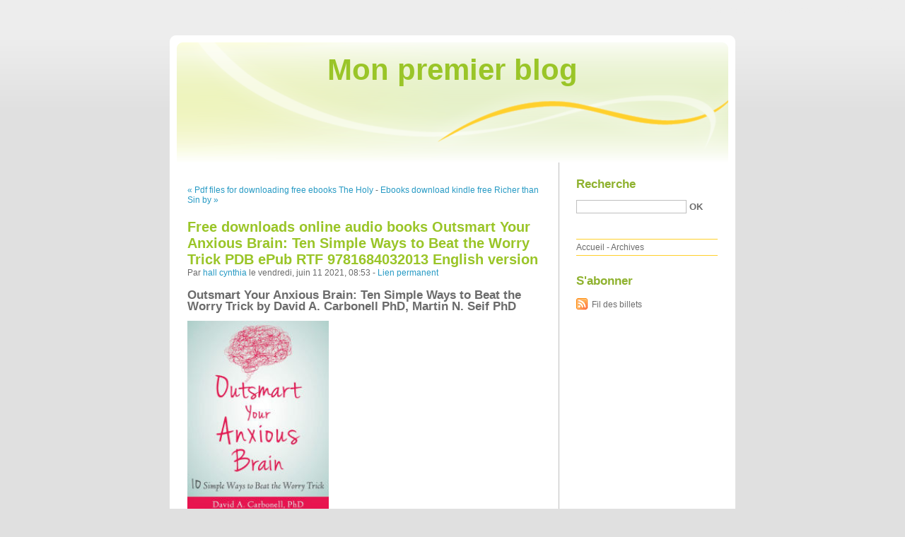

--- FILE ---
content_type: text/html; charset=UTF-8
request_url: http://udyckemi.blog.free.fr/index.php?post/2021/06/11/Free-downloads-online-audio-books-Outsmart-Your-Anxious-Brain%3A-Ten-Simple-Ways-to-Beat-the-Worry-Trick-PDB-ePub-RTF-9781684032013-English-version
body_size: 10217
content:
<!DOCTYPE html PUBLIC "-//W3C//DTD XHTML 1.0 Strict//EN"
"http://www.w3.org/TR/xhtml1/DTD/xhtml1-strict.dtd">
<html xmlns="http://www.w3.org/1999/xhtml" xml:lang="fr" lang="fr">
<head>
  <meta http-equiv="Content-Type" content="text/html; charset=UTF-8" />
  <meta name="MSSmartTagsPreventParsing" content="TRUE" />
  <meta name="ROBOTS" content="INDEX, FOLLOW" />
  
  <title>Free downloads online audio books Outsmart Your Anxious Brain: Ten Simple Ways to Beat the Worry Trick PDB ePub RTF 9781684032013 English version - Mon premier blog</title>
  <meta name="description" lang="fr" content="Outsmart Your Anxious Brain: Ten Simple Ways to Beat the Worry Trick by David A. Carbonell PhD, Martin N. Seif PhD Outsmart Your Anxious Brain: Ten Simple Ways to Beat the Worry" />
  <meta name="copyright" content="" />
  <meta name="author" content="hall cynthia" />
  <meta name="date" scheme="W3CDTF" content="2021-06-11T08:53:00+01:00" />
  
  <link rel="schema.dc" href="http://purl.org/dc/elements/1.1/" />
  <meta name="dc.title" content="Free downloads online audio books Outsmart Your Anxious Brain: Ten Simple Ways to Beat the Worry Trick PDB ePub RTF 9781684032013 English version" />
  <meta name="dc.description" lang="fr" content="Outsmart Your Anxious Brain: Ten Simple Ways to Beat the Worry Trick by David A. Carbonell PhD, Martin N. Seif PhD Outsmart Your Anxious Brain: Ten Simple Ways to Beat the Worry" />
  <meta name="dc.creator" content="hall cynthia" />
  <meta name="dc.language" content="fr" />
  <meta name="dc.publisher" content="" />
  <meta name="dc.rights" content="" />
  <meta name="dc.date" scheme="W3CDTF" content="2021-06-11T08:53:00+01:00" />
  <meta name="dc.type" content="text" />
  <meta name="dc.format" content="text/html" />
  
  <link rel="top" href="http://udyckemi.blog.free.fr/index.php?" title="Accueil" />
  <link rel="contents" href="http://udyckemi.blog.free.fr/index.php?archive" title="Archives" />
  
  <link rel="next" href="http://udyckemi.blog.free.fr/index.php?post/2021/06/11/Ebooks-download-kindle-free-Richer-than-Sin-by-Meghan-March%2C-Anika-Kluever-9783736312401-in-English-iBook-FB2"
  title="Ebooks download kindle free Richer than Sin by Meghan March, Anika Kluever 9783736312401 in English iBook FB2" />
  
  <link rel="previous" href="http://udyckemi.blog.free.fr/index.php?post/2021/06/11/Pdf-files-for-downloading-free-ebooks-The-Holy-Spirit%3A-A-Pentecostal-Perspective-9781607311997"
  title="Pdf files for downloading free ebooks The Holy Spirit: A Pentecostal Perspective  9781607311997" />
  
  <link rel="alternate" type="application/atom+xml" title="Atom 1.0" href="http://udyckemi.blog.free.fr/index.php?feed/atom" />
  
  <style type="text/css" media="screen">
@import url(/themes/default/style.css);
</style>
<style type="text/css" media="print">
@import url(/themes/default/../default/print.css);
</style>

<script type="text/javascript" src="/themes/default/../default/js/jquery.js"></script>
<script type="text/javascript" src="/themes/default/../default/js/jquery.cookie.js"></script>

<style type="text/css">

</style>
  
  <script type="text/javascript" src="/themes/default/../default/js/post.js"></script>
  <script type="text/javascript">
  //<![CDATA[
  var post_remember_str = 'Se souvenir de moi sur ce blog';
  //]]>
  </script>
</head>

<body class="dc-post">
<div id="page">


<div id="top">
  <h1><span><a href="http://udyckemi.blog.free.fr/index.php?">Mon premier blog</a></span></h1>

  </div>

<p id="prelude"><a href="#main">Aller au contenu</a> |
<a href="#blognav">Aller au menu</a> |
<a href="#search">Aller à la recherche</a></p>
<div id="wrapper">

<div id="main">
  <div id="content">
  
  <p id="navlinks">
  <a href="http://udyckemi.blog.free.fr/index.php?post/2021/06/11/Pdf-files-for-downloading-free-ebooks-The-Holy-Spirit%3A-A-Pentecostal-Perspective-9781607311997"
  title="Pdf files for downloading free ebooks The Holy Spirit: A Pentecostal Perspective  9781607311997" class="prev">&#171; Pdf files for downloading free ebooks The Holy</a>
   <span>-</span> <a href="http://udyckemi.blog.free.fr/index.php?post/2021/06/11/Ebooks-download-kindle-free-Richer-than-Sin-by-Meghan-March%2C-Anika-Kluever-9783736312401-in-English-iBook-FB2"
  title="Ebooks download kindle free Richer than Sin by Meghan March, Anika Kluever 9783736312401 in English iBook FB2" class="next">Ebooks download kindle free Richer than Sin by &#187;</a>
  </p>
  
  <div id="p12987893" class="post">
    <h2 class="post-title">Free downloads online audio books Outsmart Your Anxious Brain: Ten Simple Ways to Beat the Worry Trick PDB ePub RTF 9781684032013 English version</h2>
    
    <p class="post-info">Par <a href="http://udyckemi.blog.free.fr/">hall cynthia</a>    le vendredi, juin 11 2021, 08:53        - <a href="http://udyckemi.blog.free.fr/index.php?post/2021/06/11/Free-downloads-online-audio-books-Outsmart-Your-Anxious-Brain%3A-Ten-Simple-Ways-to-Beat-the-Worry-Trick-PDB-ePub-RTF-9781684032013-English-version">Lien permanent</a>
    </p>
    
    
    
        
    <div class="post-content"><h2>Outsmart Your Anxious Brain: Ten Simple Ways to Beat the Worry Trick by David A. Carbonell PhD, Martin N. Seif PhD</h2>
<p><img src="https://prodimage.images-bn.com/pimages/9781684032013.jpg" width="200" alt="Free downloads online audio books Outsmart Your Anxious Brain: Ten Simple Ways to Beat the Worry Trick PDB ePub RTF 9781684032013 English version">
</p>
<br>
<a href="http://get-pdfs.com/download.php?group=book&from=free.fr&id=560886&lnk=MjAyMS0wNi0xMQ--" target="_blank"><img alt="Download Outsmart Your Anxious Brain: Ten Simple Ways to Beat the Worry Trick PDF" src="https://i.imgur.com/s7YtI18.jpg"></a>
<br>
<p>
                </p>


<p>

<ul>
    <li>Outsmart Your Anxious Brain: Ten Simple Ways to Beat the Worry Trick</li>
    <li>David A. Carbonell PhD, Martin N. Seif PhD</li>
    <li>Page: 224</li>
    <li>Format: pdf, ePub, mobi, fb2</li>
        <li>ISBN: 9781684032013</li>
            <li>Publisher: New Harbinger Publications</li>
    </ul>
</p>
<p><a style="color: blue;" href="http://get-pdfs.com/download.php?group=book&from=free.fr&id=560886&lnk=MjAyMS0wNi0xMQ--" target="_blank">Download eBook</a></p>
<p><br></p>
<p><br></p>
<p><br></p>
<h3>Free downloads online audio books Outsmart Your Anxious Brain: Ten Simple Ways to Beat the Worry Trick PDB ePub RTF 9781684032013 English version</h3>
<p>
     Shop Outsmart Your Anxious Brain: Ten Simple Ways To Beat Outsmart Your Anxious Brain: Ten Simple Ways To Beat the Worry Trick Paperback. AED55.00. Inclusive of VAT. noon-marketplace. help.
 Kick Anxiety's Ass - Quick Start Guide - Kindle edition by Duff Kick Anxiety's Ass - Quick Start Guide - Kindle edition by Duff, Robert. Download it Outsmart Your Anxious Brain: Ten Simple Ways to Beat the Worry Trick.
 Outsmart Your Anxious Brain: Ten Simple Ways to Beat the It's time to outsmart your worry and anxiety. Drawing on the same cutting-edge psychology presented in author David Carbonell's The Worry Trick, this irreverent, 
 Outsmart Your Anxious Brain | NewHarbinger.com Anxious Brain. Ten Simple Ways to Beat the Worry Trick Order David Carbonell's new book, Outsmart Your Anxious Brain. Start reading it 
 Outsmart Your Anxious Brain eBook by David A. Carbonell Read "Outsmart Your Anxious Brain Ten Simple Ways to Beat the Worry Trick" by David A. Carbonell, PhD available from Rakuten Kobo. It's time to outsmart 
 Outsmart Your Anxious Brain: Ten Simple Ways to Beat the AbeBooks.com: Outsmart Your Anxious Brain: Ten Simple Ways to Beat the Worry Trick (9781684031993) by Carbonell PhD, David A. and a 
 Outsmart Your Anxious Brain: Ten Simple Ways to Beat the It's time to outsmart your worry and anxiety. Drawing on the same cutting-edge psychology presented in author David Carbonell's The Worry Trick, this irreverent, 
 Outsmart Your Anxious Brain: Ten Simple Ways to Beat the It's time to outsmart your worry and anxiety. Drawing on the same cutting-edge psychology presented in author David Carbonell's The Worry Trick, 
 My new anxiety book: Outsmart Your Anxious Brain Here's a helpful new anxiety book! Outsmart Your Anxious Brain: Ten Simple Ways to Beat the Worry Trick offers specific ways to tame anxiety, 
 David A. Carbonell PhD - Addiction & Recovery  - Amazon.com Outsmart Your Anxious Brain: Ten Simple Ways to Beat the Worry Trick. by David A. Carbonell PhD and Martin N. Seif PhD | Feb 2, 2020. 4.7 out of 5 stars 80.

        <br><br>
</p>


<p>
    <b>Other ebooks:</b>
    Electronic book download pdf Hidden Star 9780369700742 in English <a href='https://dukulickumal.localinfo.jp/posts/18243611'>site</a>,
    Free english books download audio Vietnamerica: A Family&amp;#039;s Journey 9780345508720 <a href='https://jyknycyxujoq.localinfo.jp/posts/18243755'>site</a>,
    Text audio books download The Art of Darksiders III iBook CHM 9781772940992 <a href='https://dukulickumal.localinfo.jp/posts/18243675'>pdf</a>,
    
</p></div>

      </div>

  

    
  
    
    
    </div>
</div> <!-- End #main -->

<div id="sidebar">
  <div id="blognav">
    <div id="search"><h2><label for="q">Recherche</label></h2><form action="http://udyckemi.blog.free.fr/index.php?" method="get"><fieldset><p><input type="text" size="10" maxlength="255" id="q" name="q" value="" /> <input class="submit" type="submit" value="ok" /></p></fieldset></form></div><div id="topnav"><ul><li class="topnav-home"><a href="http://udyckemi.blog.free.fr/index.php?">Accueil</a><span> - </span></li><li class="topnav-arch"><a href="http://udyckemi.blog.free.fr/index.php?archive">Archives</a></li></ul></div>  </div> <!-- End #blognav -->
  
  <div id="blogextra">
    <div class="syndicate"><h2>S'abonner</h2><ul><li><a type="application/atom+xml" href="http://udyckemi.blog.free.fr/index.php?feed/atom" title="Fil Atom des billets de ce blog" class="feed">Fil des billets</a></li></ul></div>  </div> <!-- End #blogextra -->
</div>

</div> <!-- End #wrapper -->

<div id="footer">
  <p>Propulsé par <a href="http://dotclear.org/">Dotclear</a></p>
</div>

</div> <!-- End #page -->
</body>
</html>
